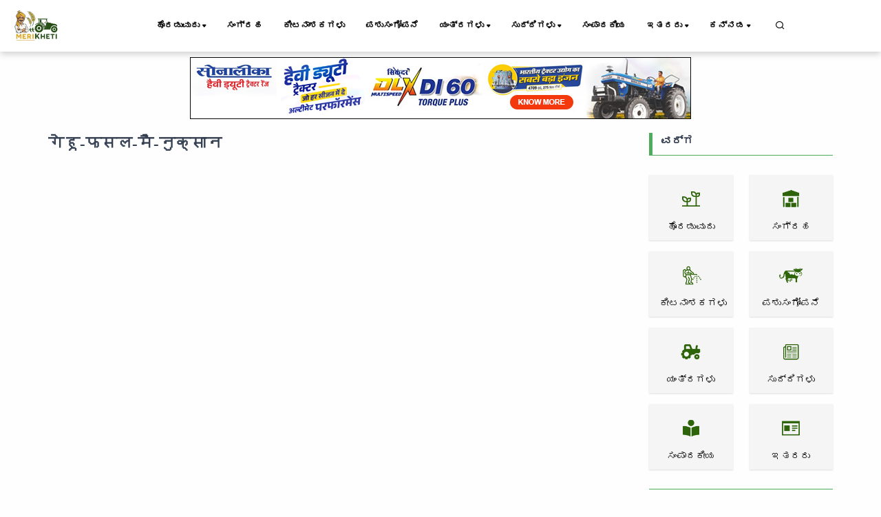

--- FILE ---
content_type: text/html; charset=UTF-8
request_url: https://www.merikheti.com/kn/tag/%E0%A4%97%E0%A5%87%E0%A4%B9%E0%A5%82-%E0%A4%AB%E0%A4%B8%E0%A4%B2-%E0%A4%AE%E0%A5%88%E0%A4%82-%E0%A4%A8%E0%A5%81%E0%A4%95%E0%A5%8D%E0%A4%B8%E0%A4%BE%E0%A4%A8
body_size: 9469
content:
<!DOCTYPE html>
<html lang="kn">
<head>
    <meta http-equiv="Content-Type" content="text/html; charset=utf-8" />
    <meta name="viewport" content="width=device-width, initial-scale=1.0" />

    <link rel="canonical" href="https://www.merikheti.com/kn/tag/%E0%A4%97%E0%A5%87%E0%A4%B9%E0%A5%82-%E0%A4%AB%E0%A4%B8%E0%A4%B2-%E0%A4%AE%E0%A5%88%E0%A4%82-%E0%A4%A8%E0%A5%81%E0%A4%95%E0%A5%8D%E0%A4%B8%E0%A4%BE%E0%A4%A8" />
    <!--<meta name="google-site-verification" content="NPNCoQ27HyZTCBadaGh7EwOGB8JHTVSHwwJ33ii3jX0" />-->
                <meta http-equiv="Content-Language" content="kn" />
        <meta property="og:locale" content="kn_IN" />
        <meta property="og:type" content="website" />
    <meta property="og:title" content="" />
        <meta property="og:description" content="किसानों व खेती से जुड़े हुए व्यक्तियों हेतु बहुउपयोगी पोर्टल। इस वेब पोर्टल में किसानों को खेती हेतु सुझाव दिए जाते है व उनकी समस्याओं का निवारण भी किया जाता है।" />
        <meta property="og:image" content="https://www.merikheti.com/assets/Img/logo_512x512.png" />
    <meta property="og:url" content="https://www.merikheti.com/kn/tag/%E0%A4%97%E0%A5%87%E0%A4%B9%E0%A5%82-%E0%A4%AB%E0%A4%B8%E0%A4%B2-%E0%A4%AE%E0%A5%88%E0%A4%82-%E0%A4%A8%E0%A5%81%E0%A4%95%E0%A5%8D%E0%A4%B8%E0%A4%BE%E0%A4%A8" />
    <meta property="og:site_name" content="Merikheti" />
    <meta name="twitter:card" content="summary_large_image" />
    <meta name="twitter:title" content="" />
    <meta name="twitter:description" content="किसानों व खेती से जुड़े हुए व्यक्तियों हेतु बहुउपयोगी पोर्टल। इस वेब पोर्टल में किसानों को खेती हेतु सुझाव दिए जाते है व उनकी समस्याओं का निवारण भी किया जाता है।" />
    <meta name="twitter:site" content="@MerikhetiIndia" />
    <meta name="twitter:creater" content="@MerikhetiIndia" />
    <meta name="robots" content="follow, index, max-snippet:-1, max-video-preview:-1, max-image-preview:large" />
    <base href="https://www.merikheti.com/" />
    <link rel="shortcut icon" href="/favicon.jpg" />
    <title>
            </title>
        <meta name="description" content="किसानों व खेती से जुड़े हुए व्यक्तियों हेतु बहुउपयोगी पोर्टल। इस वेब पोर्टल में किसानों को खेती हेतु सुझाव दिए जाते है व उनकी समस्याओं का निवारण भी किया जाता है।" />
        <meta name="revised" content="" />
        <link rel="alternate" type="application/rss+xml" title="Merikheti hindi &raquo; Feed" href="https://www.merikheti.com/feed" />
    <link rel="alternate" type="application/rss+xml" title="Merikheti english &raquo; Feed" href="https://www.merikheti.com/en/feed" />
    <link rel="alternate" type="application/rss+xml" title="Merikheti kannada &raquo; Feed" href="https://www.merikheti.com/kn/feed" />
    <link rel="alternate" type="application/rss+xml" title="Merikheti punjabi &raquo; Feed" href="https://www.merikheti.com/pa/feed" />
    <link rel="alternate" type="application/rss+xml" title="Merikheti talugu &raquo; Feed" href="https://www.merikheti.com/ta/feed" />
    <link rel="alternate" type="application/rss+xml" title="Merikheti tamil &raquo; Feed" href="https://www.merikheti.com/te/feed" />
        <link rel="stylesheet" href="assets/css/plugins.css" type="text/css" />
    <link rel="stylesheet" href="assets/fonts/icomoon/style.min.css" type="text/css" />
    <link rel="stylesheet" href="assets/fonts/fontawesome/style.min.css" type="text/css" />
    <link rel="stylesheet" href="https://cdnjs.cloudflare.com/ajax/libs/font-awesome/6.4.0/css/all.min.css" integrity="sha512-iecdLmaskl7CVkqkXNQ/ZH/XLlvWZOJyj7Yy7tcenmpD1ypASozpmT/E0iPtmFIB46ZmdtAc9eNBvH0H/ZpiBw==" crossorigin="anonymous" referrerpolicy="no-referrer" />
    <link rel="stylesheet" href="assets/plugins/slick/slick.css" type="text/css" />
    <link rel="stylesheet" href="assets/plugins/slick/slick-theme.css" type="text/css" />
    <link rel="stylesheet" href="assets/css/style.css?v=1.0.13" type="text/css" />
    <link rel="stylesheet" href="assets/css/components.min.css" type="text/css" />
    <link rel="stylesheet" href="assets/css/colors/darkgreen.css" type="text/css" />
    <link rel="stylesheet" href="https://unpkg.com/aos@next/dist/aos.css" />
    <script type="text/javascript" src="assets/js/jquery.min.js"></script>
    <script type="text/javascript" src="assets/plugins/slick/slick.min.js"></script>
                                                                                                                                                                                        <!-- Begin comScore Tag -->
<script>
  var _comscore = _comscore || [];
  _comscore.push({ c1: "2", c2: "33575187" ,  options: { enableFirstPartyCookie: "false" } });
  (function() {
    var s = document.createElement("script"), el = document.getElementsByTagName("script")[0]; s.async = true;
    s.src = "https://sb.scorecardresearch.com/cs/33575187/beacon.js";
    el.parentNode.insertBefore(s, el);
  })();
</script>
<noscript>
  <img src="https://sb.scorecardresearch.com/p?c1=2&c2=33575187&cv=3.9.1&cj=1">
</noscript>
<!-- End comScore Tag -->                                                                                                                                                  
         <!-- Google tag 

(gtag.js) -->
<script async src="https://www.googletagmanager.com/gtag/js?id=G-T70FLRHE07"></script>
<script>
  window.dataLayer = window.dataLayer || [];
  function gtag(){dataLayer.push(arguments);}
  gtag('js', new Date());

  gtag('config', 'G-T70FLRHE07');
</script>     

<script async src="https://pagead2.googlesyndication.com/pagead/js/adsbygoogle.js?client=ca-pub-3113851528429446"
     crossorigin="anonymous"></script>



<!-- Google tag (gtag.js) -->
<script async src="https://www.googletagmanager.com/gtag/js?id=AW-741924157">
</script>
<script>
  window.dataLayer = window.dataLayer || [];
  function gtag(){dataLayer.push(arguments);}
  gtag('js', new Date());

  gtag('config', 'AW-741924157');
</script>
  
<!-- Meta Pixel Code -->
<script>
!function(f,b,e,v,n,t,s)
{if(f.fbq)return;n=f.fbq=function(){n.callMethod?
n.callMethod.apply(n,arguments):n.queue.push(arguments)};
if(!f._fbq)f._fbq=n;n.push=n;n.loaded=!0;n.version='2.0';
n.queue=[];t=b.createElement(e);t.async=!0;
t.src=v;s=b.getElementsByTagName(e)[0];
s.parentNode.insertBefore(t,s)}(window, document,'script',
'https://connect.facebook.net/en_US/fbevents.js');
fbq('init', '145541082797519');
fbq('track', 'PageView');
</script>
<noscript><img height="1" width="1" style="display:none"
src="https://www.facebook.com/tr?id=145541082797519&ev=PageView&noscript=1"
/></noscript>
<!-- End Meta Pixel Code --> 



   
<!-- Event snippet for display traffic lead form conversion page -->
<script>
  gtag('event', 'conversion', {'send_to': 'AW-741924157/HZSJCPzSo74ZEL264-EC'});
</script>         

<meta name="google-adsense-account" content="ca-pub-3113851528429446">
                                                                                                                                                              <style>
     
   </style>
</head>
<body>
    <div class="content-wrapper">
        <header class="header bg-light use-sticky">
              
    <nav class="navbar navbar-expand-lg classic transparent navbar-light">
    <div class="container flex-lg-row flex-nowrap align-items-center">
        <div class="navbar-brand brand-logo">
        <a href="/kn" style="display: inline-block;">
        <img src="assets/Img/logo_512x512.png" srcset="assets/Img/logo_512x512.png 2x" width="85" height="85" alt="Merikheti" style="max-width: 100px; height: auto;" />
        </a>

        </div>
        <div class="p_menu">
            <ul class="navbar-nav list-unstyled d-lg-none d-sm-block m-0">
                <li class="nav-item dropdown"><a class="nav-link dropdown-toggle active" href1="">ಕನ್ನಡ</a>
                    <ul class="dropdown-menu">
                        <li class="dropdown"> <a class="dropdown-item nav-link-lang" data-lang="hi" href="tag/%E0%A4%97%E0%A5%87%E0%A4%B9%E0%A5%82-%E0%A4%AB%E0%A4%B8%E0%A4%B2-%E0%A4%AE%E0%A5%88%E0%A4%82-%E0%A4%A8%E0%A5%81%E0%A4%95%E0%A5%8D%E0%A4%B8%E0%A4%BE%E0%A4%A8">हिंदी</a> </li>
                        <li class="dropdown"> <a class="dropdown-item nav-link-lang" data-lang="en" href="en/tag/%E0%A4%97%E0%A5%87%E0%A4%B9%E0%A5%82-%E0%A4%AB%E0%A4%B8%E0%A4%B2-%E0%A4%AE%E0%A5%88%E0%A4%82-%E0%A4%A8%E0%A5%81%E0%A4%95%E0%A5%8D%E0%A4%B8%E0%A4%BE%E0%A4%A8">English</a></li>
                        <li class="dropdown"> <a class="dropdown-item nav-link-lang" data-lang="kn" href="kn/tag/%E0%A4%97%E0%A5%87%E0%A4%B9%E0%A5%82-%E0%A4%AB%E0%A4%B8%E0%A4%B2-%E0%A4%AE%E0%A5%88%E0%A4%82-%E0%A4%A8%E0%A5%81%E0%A4%95%E0%A5%8D%E0%A4%B8%E0%A4%BE%E0%A4%A8">Kannada</a></li>
                        <li class="dropdown"> <a class="dropdown-item nav-link-lang" data-lang="pa" href="pa/tag/%E0%A4%97%E0%A5%87%E0%A4%B9%E0%A5%82-%E0%A4%AB%E0%A4%B8%E0%A4%B2-%E0%A4%AE%E0%A5%88%E0%A4%82-%E0%A4%A8%E0%A5%81%E0%A4%95%E0%A5%8D%E0%A4%B8%E0%A4%BE%E0%A4%A8">Punjabi</a></li>
                        <li class="dropdown"> <a class="dropdown-item nav-link-lang" data-lang="ta" href="ta/tag/%E0%A4%97%E0%A5%87%E0%A4%B9%E0%A5%82-%E0%A4%AB%E0%A4%B8%E0%A4%B2-%E0%A4%AE%E0%A5%88%E0%A4%82-%E0%A4%A8%E0%A5%81%E0%A4%95%E0%A5%8D%E0%A4%B8%E0%A4%BE%E0%A4%A8">தமிழ்</a> </li>
                        <li class="dropdown"> <a class="dropdown-item nav-link-lang" data-lang="te" href="te/tag/%E0%A4%97%E0%A5%87%E0%A4%B9%E0%A5%82-%E0%A4%AB%E0%A4%B8%E0%A4%B2-%E0%A4%AE%E0%A5%88%E0%A4%82-%E0%A4%A8%E0%A5%81%E0%A4%95%E0%A5%8D%E0%A4%B8%E0%A4%BE%E0%A4%A8">Telugu</a> </li>
                    </ul>
                </li>
            </ul>
        </div>
        <div class="navbar-collapse offcanvas-nav justify-content-end">
        <div class="offcanvas-header d-lg-none d-xl-none">
            <a href="/">
                <img src="assets/Img/logo_512x512.png" srcset="assets/Img/logo_512x512.png 2x" alt="Merikheti" />
            </a>
            <button type="button" class="btn-close btn-close-white offcanvas-close offcanvas-nav-close" aria-label="Close"></button>
        </div>
            
        <ul class="navbar-nav">
            <li class="nav-item dropdown">
                <a class="nav-link dropdown-toggle active" href1="kn/category/crops">ಹೊರಡುವುದು</a>
                <!--<a class="nav-link dropdown-toggle active" href="kn/category/crops">ಹೊರಡುವುದು</a>-->
                <ul class="dropdown-menu">
                    <li class="nav-item"><a class="dropdown-item" href="kn/category/crops/food-crops">ಆಹಾರ ಹೊಡೆಯುವುದು</a></li>					
                    <li class="nav-item"><a class="dropdown-item" href="kn/category/crops/cash-crops/">ನಗದ ಹೊಡೆಯುವುದು</a></li>
                    <li class="nav-item"><a class="dropdown-item" href="kn/category/crops/tree-plantation/">ರೊಟ್ಟಿ</a></li>
                    <li class="nav-item"><a class="dropdown-item" href="kn/category/crops/gardening/">ಗಾರ್ಡನಿಂಗ್</a></li>
                    <li class="nav-item"><a class="dropdown-item" href="kn/category/crops/spices/">ಉಪ್ಪುಗಳು</a></li>
                    <li class="nav-item"><a class="dropdown-item" href="kn/category/crops/animal-fodder/">ಪ್ರಾಣಿ ಆಹಾರ</a></li>
                </ul>				
			</li>
            <li class="nav-item"><a class="nav-link" href="kn/category/storage/">ಸಂಗ್ರಹ</a></li>
            <li class="nav-item"><a class="nav-link" href="kn/category/pesticides/">ಕೀಟನಾಶಕಗಳು</a></li>
            <li class="nav-item"><a class="nav-link" href="kn/category/animal-husbandry/">ಪಶುಸಂಗೋಪನೆ</a></li>
            <li class="nav-item dropdown"><a class="nav-link dropdown-toggle" href1="kn/category/agricultural-machinery/">ಯಂತ್ರಗಳು</a>
                <ul class="dropdown-menu">
                    <li class="dropdown"><a class="dropdown-item" href="kn/tractors/">ಟ್ರ್ಯಾಕ್ಟರ್‌ಗಳು</a></li>
					<li class="dropdown"><a class="dropdown-item" href="kn/category/agricultural-machinery/tractor-blog/">ಟ್ರ್ಯಾಕ್ಟರ್ ಬ್ಲಾಗ್</a></li>
					<li class="dropdown"><a class="dropdown-item" href="kn/implements/">ಕೆಲಸಗಾರಗಳು</a></li>
					<li class="dropdown"><a class="dropdown-item" href="kn/category/agricultural-machinery/implement-blog/">ಕೆಲಸಗಾರ ಬ್ಲಾಗ್</a></li>
                    <li class="dropdown"><a class="dropdown-item" href="kn/tyre/"></a></li>
                </ul>
            </li>
            <li class="nav-item dropdown"><a class="nav-link dropdown-toggle" href1="kn/category/news/">ಸುದ್ದಿಗಳು</a>
                <ul class="dropdown-menu">
                    <li class="dropdown"><a class="dropdown-item" href="kn/category/news/government-schemes/">ಸರ್ಕಾರದ ಯೋಜನೆಗಳು</a></li>
					<li class="dropdown"><a class="dropdown-item" href="kn/category/news/farmer-news/">ರೈತ ಸುದ್ದಿಗಳು</a></li>
                </ul>
            </li>
            <li class="nav-item"><a class="nav-link" href="kn/category/editorial/">ಸಂಪಾದಕೀಯ</a></li>
          
            
			<li class="nav-item dropdown"><a class="nav-link dropdown-toggle" href1="kn/category/more/">ಇತರರು</a>
                <ul class="dropdown-menu">
                    <li class="dropdown"><a class="dropdown-item" href="kn/magazines/">ಪತ್ರಿಕೆಗಳು</a></li>
					<li class="dropdown"><a class="dropdown-item" href="kn/category/more/progressive-farmer/">ಪ್ರಗತಿಶೀಲ ರೈತ</a></li>
					<li class="dropdown"><a class="dropdown-item" href="kn/category/more/interviews/">ಸಂದರ್ಶನ</a></li>
					<li class="dropdown"><a class="dropdown-item" href="kn/category/more/soil-health/">ಮಣ್ಣಿನ ಆರೋಗ್ಯ</a></li>
					<li class="dropdown"><a class="dropdown-item" href="kn/experts/">ನಮ್ಮ ವಿಶೇಷಜ್ಞ</a></li>
					<li class="dropdown"><a class="dropdown-item" href="kn/webstories/">ವೆಬ್ ಕಥೆಗಳು</a></li>	
					<li class="dropdown"><a class="dropdown-item" href="kn/videogallery/">video</a></li>	
                    <li class="dropdown"><a class="dropdown-item" href="kn/tractors-customer-care/"></a></li>	
				</ul>
            </li>
            
            <li class="nav-item dropdown"><a class="nav-link dropdown-toggle" href1="#">ಕನ್ನಡ</a>
                <ul class="dropdown-menu">
                    <li class="dropdown"> <a class="dropdown-item nav-link-lang" data-lang="hi" href="tag/%E0%A4%97%E0%A5%87%E0%A4%B9%E0%A5%82-%E0%A4%AB%E0%A4%B8%E0%A4%B2-%E0%A4%AE%E0%A5%88%E0%A4%82-%E0%A4%A8%E0%A5%81%E0%A4%95%E0%A5%8D%E0%A4%B8%E0%A4%BE%E0%A4%A8">हिंदी</a> </li>
                    <li class="dropdown"> <a class="dropdown-item nav-link-lang" data-lang="en" href="en/tag/%E0%A4%97%E0%A5%87%E0%A4%B9%E0%A5%82-%E0%A4%AB%E0%A4%B8%E0%A4%B2-%E0%A4%AE%E0%A5%88%E0%A4%82-%E0%A4%A8%E0%A5%81%E0%A4%95%E0%A5%8D%E0%A4%B8%E0%A4%BE%E0%A4%A8">English</a></li>
                    <li class="dropdown"> <a class="dropdown-item nav-link-lang" data-lang="kn" href="kn/tag/%E0%A4%97%E0%A5%87%E0%A4%B9%E0%A5%82-%E0%A4%AB%E0%A4%B8%E0%A4%B2-%E0%A4%AE%E0%A5%88%E0%A4%82-%E0%A4%A8%E0%A5%81%E0%A4%95%E0%A5%8D%E0%A4%B8%E0%A4%BE%E0%A4%A8">Kannada</a></li>
                    <li class="dropdown"> <a class="dropdown-item nav-link-lang" data-lang="pa" href="pa/tag/%E0%A4%97%E0%A5%87%E0%A4%B9%E0%A5%82-%E0%A4%AB%E0%A4%B8%E0%A4%B2-%E0%A4%AE%E0%A5%88%E0%A4%82-%E0%A4%A8%E0%A5%81%E0%A4%95%E0%A5%8D%E0%A4%B8%E0%A4%BE%E0%A4%A8">Punjabi</a></li>
                    <li class="dropdown"> <a class="dropdown-item nav-link-lang" data-lang="ta" href="ta/tag/%E0%A4%97%E0%A5%87%E0%A4%B9%E0%A5%82-%E0%A4%AB%E0%A4%B8%E0%A4%B2-%E0%A4%AE%E0%A5%88%E0%A4%82-%E0%A4%A8%E0%A5%81%E0%A4%95%E0%A5%8D%E0%A4%B8%E0%A4%BE%E0%A4%A8">தமிழ்</a> </li>
                    <li class="dropdown"> <a class="dropdown-item nav-link-lang" data-lang="te" href="te/tag/%E0%A4%97%E0%A5%87%E0%A4%B9%E0%A5%82-%E0%A4%AB%E0%A4%B8%E0%A4%B2-%E0%A4%AE%E0%A5%88%E0%A4%82-%E0%A4%A8%E0%A5%81%E0%A4%95%E0%A5%8D%E0%A4%B8%E0%A4%BE%E0%A4%A8">Telugu</a> </li>
                </ul>
            </li>
        </ul>
        <!-- /.navbar-nav -->
        </div>
        <!-- /.navbar-collapse -->
        <div class="navbar-other ms-lg-4">
            <ul class="navbar-nav flex-row align-items-center ms-auto" data-sm-skip="true">
                <li class="nav-item">
                    <div class="nav justify-content-end text-end">
                        <a href="#" class="nav-search"><i class="uil uil-search"></i></a>
                    </div>
                </li>             
                <li class="nav-item d-lg-none">
                    <div class="navbar-hamburger"><button class="hamburger animate plain" data-toggle="offcanvas-nav"><span></span></button></div>
                </li>
            </ul>
            
        </div>
        <!-- /.navbar-other -->
    </div>
    <!-- /.container -->
    </nav>
<div class="container nav-search-mobile bg-light d-none"></div>
<div class="nav-search-form d-none">
    <div class="row align-items-center py-3">
        <div class="col-10">
            <form class="search" method="get" action="kn/search">
                <i class="fa fa-search"></i>
                <input type="text" class="form-control" autocomplete="off" placeholder="Search Merikheti" name="q" />
            </form>
        </div>
        <div class="col-2">
            <a href="#" class="nav-search-close">
                <i class="fa fa-times"></i>
            </a>
        </div>
    </div>
</div>
    
        </header>
                
<div class="container pt-2 text-center ent-ad">
        <a href="https://www.merikheti.com/enquiry" target="_blank" rel="sponsored noopener">
            <img src="https://www.merikheti.com/assets/advertise/1c5f911e4d146b97247465bcd8000258.jpg" class="img-fluid" alt="Ad" />
        </a>
      </div><div class="container mt-5">

    <div class="row">
        <div class="col-md-9">
            <h1>गेहू-फसल-मैं-नुक्सान</h1>
            <div class="brokersList mt-3">
                <div class="row mb-4" id="blog-results" style="min-height:300px;" data-items="0">
                                    </div>
                <div class="d-flex d-none justify-content-center mt-4 mb-4 load-more-items">
                    <button type="button" class="btn btn-primary btn-load-more px-6">Load More</button>
                </div>
            </div>
        </div>
        <div class="col-md-3">
            <div id="categoryBlock">
            <div class="category-title border-btm border-strt px-md-3 ">
                <h5>ವರ್ಗ</h5>
            </div>
             <div id="categorylistBlock " class="categorylistBlock my-5">
                 <div class="row">
                                  
                 <div class="col-6 col-sm-6 col-lg-6">
		            <div class="brand-main box-shadow mt-2 text-center">
			            <a class="weblink" href="kn/category/crops" title="crops">
				            <img width="40" height="40" class="img-fluid" src="/assets/category/crops.png" data-src="/assets/category/crops.png" alt="crops">
				            <p class="mb-0 mt-2 oneline">ಹೊರಡುವುದು</p>
			            </a>
		            </div>
	            </div>
                 
                                  
                 <div class="col-6 col-sm-6 col-lg-6">
		            <div class="brand-main box-shadow mt-2 text-center">
			            <a class="weblink" href="kn/category/storage" title="storage">
				            <img width="40" height="40" class="img-fluid" src="/assets/category/storage.png" data-src="/assets/category/storage.png" alt="storage">
				            <p class="mb-0 mt-2 oneline">ಸಂಗ್ರಹ</p>
			            </a>
		            </div>
	            </div>
                 
                                  
                 <div class="col-6 col-sm-6 col-lg-6">
		            <div class="brand-main box-shadow mt-2 text-center">
			            <a class="weblink" href="kn/category/pesticides" title="pesticides">
				            <img width="40" height="40" class="img-fluid" src="/assets/category/pesticides.png" data-src="/assets/category/pesticides.png" alt="pesticides">
				            <p class="mb-0 mt-2 oneline">ಕೀಟನಾಶಕಗಳು</p>
			            </a>
		            </div>
	            </div>
                 
                                  
                 <div class="col-6 col-sm-6 col-lg-6">
		            <div class="brand-main box-shadow mt-2 text-center">
			            <a class="weblink" href="kn/category/animal-husbandry" title="live-stock">
				            <img width="40" height="40" class="img-fluid" src="/assets/category/pashupalan.png" data-src="/assets/category/pashupalan.png" alt="live-stock">
				            <p class="mb-0 mt-2 oneline">ಪಶುಸಂಗೋಪನೆ</p>
			            </a>
		            </div>
	            </div>
                 
                                  
                 <div class="col-6 col-sm-6 col-lg-6">
		            <div class="brand-main box-shadow mt-2 text-center">
			            <a class="weblink" href="kn/category/agricultural-machinery" title="machinery">
				            <img width="40" height="40" class="img-fluid" src="/assets/category/machinery.png" data-src="/assets/category/machinery.png" alt="machinery">
				            <p class="mb-0 mt-2 oneline">ಯಂತ್ರಗಳು</p>
			            </a>
		            </div>
	            </div>
                 
                                  
                 <div class="col-6 col-sm-6 col-lg-6">
		            <div class="brand-main box-shadow mt-2 text-center">
			            <a class="weblink" href="kn/category/news" title="news">
				            <img width="40" height="40" class="img-fluid" src="/assets/category/news.png" data-src="/assets/category/news.png" alt="news">
				            <p class="mb-0 mt-2 oneline">ಸುದ್ದಿಗಳು</p>
			            </a>
		            </div>
	            </div>
                 
                                  
                 <div class="col-6 col-sm-6 col-lg-6">
		            <div class="brand-main box-shadow mt-2 text-center">
			            <a class="weblink" href="kn/category/editorial" title="editorial">
				            <img width="40" height="40" class="img-fluid" src="/assets/category/sampadkiye.png" data-src="/assets/category/sampadkiye.png" alt="editorial">
				            <p class="mb-0 mt-2 oneline">ಸಂಪಾದಕೀಯ</p>
			            </a>
		            </div>
	            </div>
                 
                                  
                 <div class="col-6 col-sm-6 col-lg-6">
		            <div class="brand-main box-shadow mt-2 text-center">
			            <a class="weblink" href="kn/category/More" title="others">
				            <img width="40" height="40" class="img-fluid" src="/assets/category/others.png" data-src="/assets/category/others.png" alt="others">
				            <p class="mb-0 mt-2 oneline">ಇತರರು</p>
			            </a>
		            </div>
	            </div>
                 
                                  </div>

             </div>

            <div class="category-title border-btm border-strt px-md-3 ">
                <h5></h5>
            </div>
        </div>
    </div>
</div>
<div class="mt-6 mb-6">
    </div>
<script type="text/javascript">
    $(document).ready(function () {
        if ($("#blog-results").data('items') > $("#blog-results").children('.item').length) {
            $('div.load-more-items').removeClass('d-none');
        }
        $('div.load-more-items .btn-load-more').click(function() {
            $('div.load-more-items').addClass('d-none');
            $('#blog-results').append('<div class="loading-items d-flex justify-content-center align-items-center p-3"><i class="icon-spinner2 spinner"></i></div>');
            $.ajax({
                type: "POST", dataType: 'json',
                url: 'https://www.merikheti.com/kn/tag/गेहू-फसल-मैं-नुक्सान',
                data: { 'items': $("#blog-results").children('.item').length },
                success: function (response) {
                    $(this).show();
                    if (response.action_status == 'success') {
                        $('#blog-results').find(".loading-items").replaceWith(response.blog);
                        if (response.remaining && parseInt(response.remaining)>0) {
                            $('div.load-more-items').removeClass('d-none');
                        }
                    } else {
                        $('#blog-results').find(".loading-items").remove();
                    }
                }
            });
        });
    });
</script>        <script type="text/javascript">
            $('.slider-3').slick({
                dots: false, infinite: false, speed: 500, slidesToShow: 3, slidesToScroll: 3,
                lazyLoad: 'ondemand',
                responsive: [
                    {breakpoint: 1024, settings: { slidesToShow: 3, slidesToScroll: 3, infinite: true, dots: true}},
                    {breakpoint: 600,settings: { slidesToShow: 2, slidesToScroll: 2 }},
                    {breakpoint: 480,settings: { slidesToShow: 1, slidesToScroll: 1 }}
                ]
            });
            $('.slider-4').slick({
                dots: false, infinite: false, speed: 500, slidesToShow: 4, slidesToScroll: 4,
                lazyLoad: 'ondemand',
                responsive: [
                    {breakpoint: 1024, settings: { slidesToShow: 3, slidesToScroll: 3, infinite: true, dots: true}},
                    {breakpoint: 600,settings: { slidesToShow: 2, slidesToScroll: 2 }},
                    {breakpoint: 480,settings: { slidesToShow: 1, slidesToScroll: 1 }}
                ]
            });
        </script>
            </div>
    <footer class="footer mt-3">

        <div class="container py-5 py-md-5">
            <div class="row">
                <div class="col-lg-4">
                    <div class="widget">
                        <h4 class="footer-title mb-4">ಮೇರಿಖೇಟಿ</h4>
                    <div class="row">
                    <div class="footer-brand-logo col-4 col-md-12">
                            <img src="assets/Img/logo_512x512.png" alt="Merikheti" class="mb-2">
                        </div>
                        <div class="col-8 col-md-12 youtube">
                        <div class="g-ytsubscribe" data-channelid="UCWAueNZAjfNjPPMpkZ7fesQ" data-layout="full" data-count="default"></div>
                        </div>
                    </div>
                       

                        <h5>ನಮಗೆ ಅನುಸರಿಸಿ :</h5>
                        <ul class="list-unstyled company-social-links">

                            <li class="list-inline-item">
                                <a href="https://www.facebook.com/Merikhetiindia" class="">
                                    <i class="fas fa-brands fa-facebook"></i>
                                </a>
                            </li>
                            <li class="list-inline-item">
                                <a href="https://www.instagram.com/merikhetiindia" class="">
                                    <i class="fas fa-brands fa-instagram"></i>
                                </a>
                            </li>
                            <li class="list-inline-item">
                                <a href="https://twitter.com/merikhetiindia" class="">
                                    <i class="fas fa-brands fa-twitter"></i>
                                </a>
                            </li>
                            <li class="list-inline-item">
                                <a href="https://linkedin.com/company/merikhetiindia" class="">
                                    <i class="fas fa-brands fa-linkedin"></i>
                                </a>
                            </li>
<!-- youtube subscriber count -->
                            <li class="list-inline-item">
                            
                            </li>
<!-- ---end--- -->
                        </ul>


                    </div>
                </div>
                <div class="col-lg-5 col-md-8 ">
                    <div class="row widget">
                        <div class=" sitemap">
                            <h4 class="footer-title mb-4 text-center">ಸೈಟ್‌ಮ್ಯಾಪ್</h4>
                        </div>
                        <div class="col-lg-6  col-md-4 main-links">
                            <div class="widget">
                                <!-- <h4 class="footer-title mb-4">Quick Links</h4> -->
                                <ul class="list-unstyled">
                                    <li class="list-item"><i class="fas fa-solid fa-chevron-right"></i><a
                                            href="kn/category/crops">ಹೊರಡುವುದು</a></li>
                                    <li class="list-item mt-0"><i class="fas fa-solid fa-chevron-right"></i><a
                                            href="kn/category/storage/">ಸಂಗ್ರಹ</a></li>
                                    <li class="list-item mt-0"><i class="fas fa-solid fa-chevron-right"></i><a
                                            href="kn/category/pesticides/">ಕೀಟನಾಶಕಗಳು</a></li>
                                    <li class="list-item mt-0"><i class="fas fa-solid fa-chevron-right"></i><a
                                            href="kn/category/animal-husbandry/">ಪಶುಸಂಗೋಪನೆ</a></li>
                                    <li class="list-item mt-0"><i class="fas fa-solid fa-chevron-right"></i><a
                                            href="kn/category/editorial/">ಸಂಪಾದಕೀಯ</a></li>
                                </ul>
                            </div>
                        </div>
                        <div class="col-lg-6 col-md-4 main-links">
                            <div class="widget">
                                <ul class="list-unstyled">
                                    <li class="list-item"><i class="fas fa-solid fa-chevron-right"></i><a href="/magazines/">ಪತ್ರಿಕೆಗಳು</a></li>
                                    <li class="list-item mt-0"><i class="fas fa-solid fa-chevron-right"></i><a
                                            href="kn/category/more/progressive-farmer/">ಪ್ರಗತಿಶೀಲ ರೈತ</a></li>
                                    <li class="list-item mt-0"><i class="fas fa-solid fa-chevron-right"></i><a
                                            href="kn/category/news/government-schemes/">ಸರ್ಕಾರದ ಯೋಜನೆಗಳು</a></li>
                                    <li class="list-item mt-0"><i class="fas fa-solid fa-chevron-right"></i><a
                                    href="kn/experts/">ನಮ್ಮ ವಿಶೇಷಜ್ಞ</a></li>
                                    <li class="list-item mt-0"><i class="fas fa-solid fa-chevron-right"></i><a
                                            href="kn/aboutus/">ನಮ್ಮ ಬಗ್ಗೆ</a></li>       
                                </ul>
                            </div>
                        </div>
                        
                    </div>

<!-- facebook share -->
<div class="row">
    <div class="fb-page iframe" data-href="https://www.facebook.com/Merikhetiindia" data-tabs="timeline" data-width="" data-height="70" data-small-header="false" data-adapt-container-width="true" data-hide-cover="false" data-show-facepile="true">
        <blockquote cite="https://www.facebook.com/Merikhetiindia" class="fb-xfbml-parse-ignore">
            <a href="https://www.facebook.com/Merikhetiindia">ಮೇರಿಖೇಟಿ</a>
        </blockquote>
    </div>
</div>
<!-- -end----- -->


                </div>
                <div class="col-lg-3 col-md-4">
                    <div class="widget company_address">
                        <h4 class="footer-title mb-4">ಸ್ಥಳ</h4>
                        <ul class="list-unstyled location">
                            <li class="list-item d-flex ">
                                <p>
                                    <i class="fas me-3  fa-sharp fa-regular fa-location-dot"></i>
</p>
                                <p href=""> 5A-46, 6ನೇ ಹೊಂಡದ, ಕ್ಲೌಡ್ 9 ಟವರ್, ವೈಶಾಲಿ ಸೆಕ್ಟರ್ 1, ಗಾಜಿಯಾಬಾದ್ – 201010</p>
                            </li>
                            <li class="list-item mt-0">
                                <a href="mailto:contact@merikheti.com"><i class="fas fa fa-solid fa-envelope-open-text"></i>contact@merikheti.com</a>
                            </li>
                            <li class="list-item mt-0">
                                <a href="tel:+91 880 077 7501"><i class="fas fa fa-solid fa-phone-volume"></i>+91 880 077 7501</a>
                            </li>
                        </ul>
                        <h5 class="font-weight-bold">Subscribe NewsLetter</h5>
                        <div class="email-letter">
    
                            <input type="email" placeholder="Email">
                            <!--<i class="icon fas fa fa-envelope"></i>-->
                            <button type="submit">Subscribe</button>
    
                        
                    </div>
                  
                    </div>

                </div>
            </div>
        </div>
        <div class=" copy-right-section">
            <div class="">

                <div class=" text-center py-3 border-top">


                    <p class="copy-right">&#169; 2023
                        <a href="kn/#">ಮೇರಿಖೇಟಿ</a>
                        . ಎಲ್ಲಾ ಹಕ್ಕುಗಳು ಕಾಯ್ದಿದ್ದವು.                    </p>
                </div>
            </div>
        </div>
    </footer>
    <script>
  function loadScript(src, attributes) {
    var script = document.createElement('script');
    script.src = src;

    if (attributes) {
      for (var key in attributes) {
        script.setAttribute(key, attributes[key]);
      }
    }
    document.getElementsByTagName('head')[0].appendChild(script);
  }
  loadScript('https://connect.facebook.net/en_US/sdk.js#xfbml=1&version=v18.0&appId=251187630936141', {
    async: true,
    defer: true,
    crossorigin: 'anonymous',
    nonce: 'wnFAI71o'
  });
  loadScript('https://apis.google.com/js/platform.js');
</script>
<script>

         document.addEventListener("DOMContentLoaded", function() {
  const currentURL = window.location.href;
  const navLinks = document.querySelectorAll(".navbar .nav-link");

  navLinks.forEach(link => {
    if (link.href === currentURL || (link.getAttribute("href") === "#" && currentURL.endsWith("/"))) {
      link.classList.add("active");
    } else {
      link.classList.remove("active");
    }
  });
});






        $(".slider-10").slick({

  // normal options...
  infinite: false,

  // the magic
  responsive: [{

      breakpoint: 1024,
      settings: {
        slidesToShow: 1,
        infinite: true
      }

    }, {

      breakpoint: 600,
      settings: {
        slidesToShow: 1,
        dots: true
      }

    }, {

      breakpoint: 300,
      settings: "unslick" // destroys slick

    }]
});
</script>    <div class="progress-wrap">
        <svg class="progress-circle svg-content" width="100%" height="100%" viewbox="-1 -1 102 102">
            <path d="M50,1 a49,49 0 0,1 0,98 a49,49 0 0,1 0,-98"></path>
        </svg>
    </div>
        
    <script type="text/javascript" src="assets/js/jquery-migrate.min.js"></script>
    <script type="text/javascript" src="assets/plugins/select2.min.js"></script>
    <script type="text/javascript" src="assets/plugins/bootstrap_multiselect.min.js"></script>
    <script type="text/javascript" src="assets/plugins/validate.min.js"></script>
    <script type="text/javascript" src="assets/plugins/fileinput.js"></script>
    <script type="text/javascript" src="assets/plugins/sweet_alert.min.js"></script>
    <script type="text/javascript" src="assets/plugins/sticky.min.js"></script>
    <script type="text/javascript" src="assets/js/app.js?v=1.0.13"></script>

    <script type="text/javascript" src="assets/js/bootstrap.bundle.min.js"></script>
    <script type="text/javascript" src="assets/js/plugins.js"></script>
    <script type="text/javascript" src="assets/js/theme.js"></script>
    <script src="https://unpkg.com/aos@next/dist/aos.js"></script>
    <script>
  document.addEventListener("DOMContentLoaded", function() {
  const currentURL = window.location.href;
  const navLinks = document.querySelectorAll(".navbar .nav-link");

  navLinks.forEach(link => {
    if (link.href === currentURL || (link.getAttribute("href") === "#" && currentURL.endsWith("/"))) {
      link.classList.add("active");
    } else {
      link.classList.remove("active");
    }
  });
});

        const header = document.querySelector("header");
const toggleClass = "is-sticky";

window.addEventListener("scroll", () => {
  const currentScroll = window.pageYOffset;
  if (currentScroll > 150) {
    header.classList.add(toggleClass);
  } else {
    header.classList.remove(toggleClass);
  }
});

        AOS.init();
                AOS.init({
  // Global settings:
  disable: false, // accepts following values: 'phone', 'tablet', 'mobile', boolean, expression or function
  startEvent: 'DOMContentLoaded', // name of the event dispatched on the document, that AOS should initialize on
  initClassName: 'aos-init', // class applied after initialization
  animatedClassName: 'aos-animate', // class applied on animation
  useClassNames: false, // if true, will add content of `data-aos` as classes on scroll
  disableMutationObserver: false, // disables automatic mutations' detections (advanced)
  debounceDelay: 50, // the delay on debounce used while resizing window (advanced)
  throttleDelay: 99, // the delay on throttle used while scrolling the page (advanced)


  // Settings that can be overridden on per-element basis, by `data-aos-*` attributes:
  offset: 120, // offset (in px) from the original trigger point
  delay: 0, // values from 0 to 3000, with step 50ms
  duration: 400, // values from 0 to 3000, with step 50ms
  easing: 'ease', // default easing for AOS animations
  once: true, // whether animation should happen only once - while scrolling down
  mirror: false, // whether elements should animate out while scrolling past them
  anchorPlacement: 'top-bottom', // defines which position of the element regarding to window should trigger the animation

});

    </script>

                                                                                                                                                                                                                                                                                                                                                                                                                                                                                                                                                                                                                                                                                                                                                                                                                                                                                                                                                                                                                                                                                                                                                                                                                                                                                                                                                                                                                                                                                                                                                                                                                                                                                                                                 </body>
<!-- Page generated in 0.0023319721221924 --></html>

--- FILE ---
content_type: text/html; charset=utf-8
request_url: https://accounts.google.com/o/oauth2/postmessageRelay?parent=https%3A%2F%2Fwww.merikheti.com&jsh=m%3B%2F_%2Fscs%2Fabc-static%2F_%2Fjs%2Fk%3Dgapi.lb.en.W5qDlPExdtA.O%2Fd%3D1%2Frs%3DAHpOoo8JInlRP_yLzwScb00AozrrUS6gJg%2Fm%3D__features__
body_size: 163
content:
<!DOCTYPE html><html><head><title></title><meta http-equiv="content-type" content="text/html; charset=utf-8"><meta http-equiv="X-UA-Compatible" content="IE=edge"><meta name="viewport" content="width=device-width, initial-scale=1, minimum-scale=1, maximum-scale=1, user-scalable=0"><script src='https://ssl.gstatic.com/accounts/o/2580342461-postmessagerelay.js' nonce="wY2sItTQzPI29LXkRiheMQ"></script></head><body><script type="text/javascript" src="https://apis.google.com/js/rpc:shindig_random.js?onload=init" nonce="wY2sItTQzPI29LXkRiheMQ"></script></body></html>

--- FILE ---
content_type: text/html; charset=utf-8
request_url: https://www.google.com/recaptcha/api2/aframe
body_size: 136
content:
<!DOCTYPE HTML><html><head><meta http-equiv="content-type" content="text/html; charset=UTF-8"></head><body><script nonce="WReEhm5TJDKN4cIt6p_qnw">/** Anti-fraud and anti-abuse applications only. See google.com/recaptcha */ try{var clients={'sodar':'https://pagead2.googlesyndication.com/pagead/sodar?'};window.addEventListener("message",function(a){try{if(a.source===window.parent){var b=JSON.parse(a.data);var c=clients[b['id']];if(c){var d=document.createElement('img');d.src=c+b['params']+'&rc='+(localStorage.getItem("rc::a")?sessionStorage.getItem("rc::b"):"");window.document.body.appendChild(d);sessionStorage.setItem("rc::e",parseInt(sessionStorage.getItem("rc::e")||0)+1);localStorage.setItem("rc::h",'1762578689896');}}}catch(b){}});window.parent.postMessage("_grecaptcha_ready", "*");}catch(b){}</script></body></html>